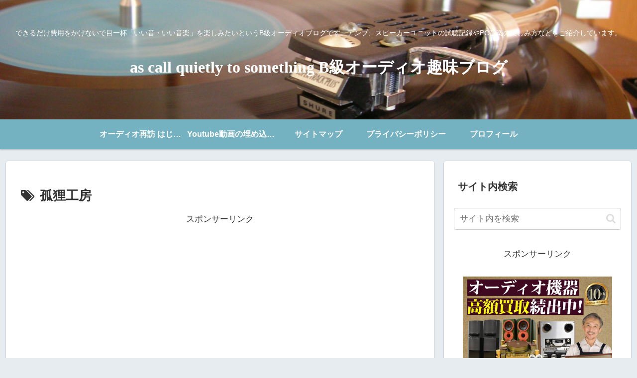

--- FILE ---
content_type: text/html; charset=utf-8
request_url: https://www.google.com/recaptcha/api2/aframe
body_size: 267
content:
<!DOCTYPE HTML><html><head><meta http-equiv="content-type" content="text/html; charset=UTF-8"></head><body><script nonce="ud6VFZAxVMngL8iiFGaGng">/** Anti-fraud and anti-abuse applications only. See google.com/recaptcha */ try{var clients={'sodar':'https://pagead2.googlesyndication.com/pagead/sodar?'};window.addEventListener("message",function(a){try{if(a.source===window.parent){var b=JSON.parse(a.data);var c=clients[b['id']];if(c){var d=document.createElement('img');d.src=c+b['params']+'&rc='+(localStorage.getItem("rc::a")?sessionStorage.getItem("rc::b"):"");window.document.body.appendChild(d);sessionStorage.setItem("rc::e",parseInt(sessionStorage.getItem("rc::e")||0)+1);localStorage.setItem("rc::h",'1768818633454');}}}catch(b){}});window.parent.postMessage("_grecaptcha_ready", "*");}catch(b){}</script></body></html>

--- FILE ---
content_type: application/x-javascript
request_url: https://gap.around70.com/gap/?i=9hcm
body_size: 774
content:
document.write('<script type="text/javascript" src="https://gap.around70.com/gap/anlz.php?id=9hcm&url=' + encodeURIComponent(location.href) +  '&ref=' + encodeURIComponent(document.referrer) + '&name=' + encodeURIComponent(document.title) + '&ts=1768818631' +'"></script>');
document.write('<script type="text/javascript" src="https://gap.around70.com/gap/js/jquery-1.8.3.min.js"></script>');
document.write('<script type="text/javascript" src="https://gap.around70.com/gap/js/click.js"></script>');
document.write('<script type="text/javascript"> $(function(){ $("a").click(function() { gap_anlzclick("audio-world-sblo.com/", "https://gap.around70.com/gap/", "9hcm", "' + encodeURIComponent(location.href) + '", "' + encodeURIComponent(document.title) + '", $(this).attr("href"), "1768818631" ); }); });</script>');

